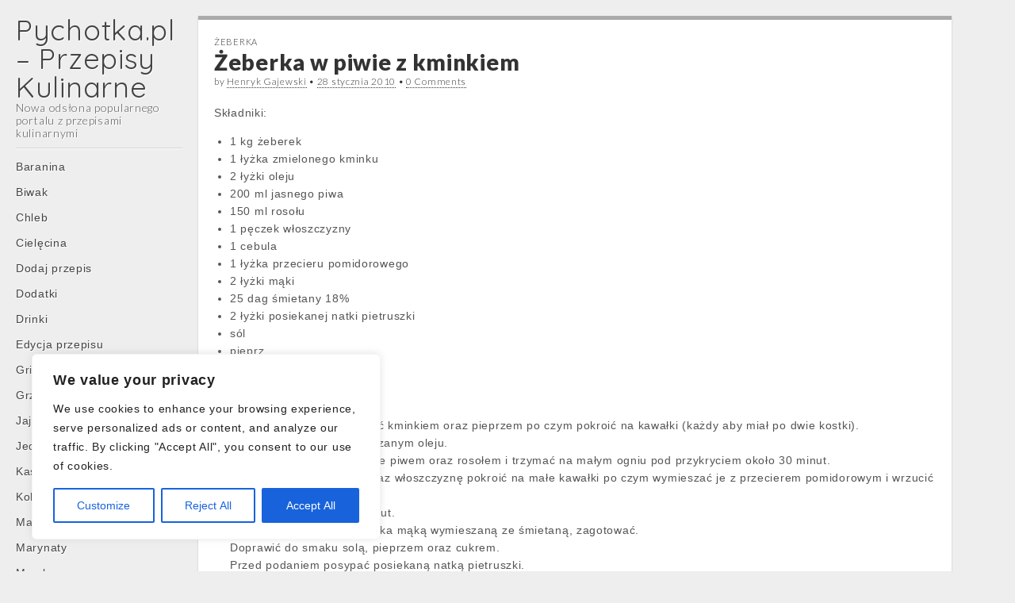

--- FILE ---
content_type: text/html; charset=UTF-8
request_url: https://pychotka.pl/zeberka-w-piwie-z-kminkiem
body_size: 17329
content:
<!DOCTYPE html>
<html lang="pl-PL">
<head>
	<meta charset="UTF-8" />
	<meta name="viewport" content="width=device-width, initial-scale=1.0">
	<link rel="profile" href="https://gmpg.org/xfn/11" />
	<link rel="pingback" href="https://pychotka.pl/xmlrpc.php" />
	<meta name='robots' content='index, follow, max-image-preview:large, max-snippet:-1, max-video-preview:-1' />

	<!-- This site is optimized with the Yoast SEO plugin v21.4 - https://yoast.com/wordpress/plugins/seo/ -->
	<title>Żeberka w piwie z kminkiem * Pychotka.pl - Przepisy Kulinarne</title>
	<meta name="description" content="Wykonanie tej potrawy wieprzowej jest banalnie proste. Żeberka w piwie z kminkiem. Potrzebujesz: żeberek, piwa, kminku." />
	<link rel="canonical" href="https://pychotka.pl/zeberka-w-piwie-z-kminkiem" />
	<meta property="og:locale" content="pl_PL" />
	<meta property="og:type" content="article" />
	<meta property="og:title" content="Żeberka w piwie z kminkiem * Pychotka.pl - Przepisy Kulinarne" />
	<meta property="og:description" content="Wykonanie tej potrawy wieprzowej jest banalnie proste. Żeberka w piwie z kminkiem. Potrzebujesz: żeberek, piwa, kminku." />
	<meta property="og:url" content="https://pychotka.pl/zeberka-w-piwie-z-kminkiem" />
	<meta property="og:site_name" content="Pychotka.pl - Przepisy Kulinarne" />
	<meta property="article:publisher" content="https://www.facebook.com/przepisykulinarne.pychotka/" />
	<meta property="article:published_time" content="2010-01-28T07:39:04+00:00" />
	<meta name="author" content="Monia" />
	<meta name="twitter:label1" content="Napisane przez" />
	<meta name="twitter:data1" content="Monia" />
	<meta name="twitter:label2" content="Szacowany czas czytania" />
	<meta name="twitter:data2" content="1 minuta" />
	<script type="application/ld+json" class="yoast-schema-graph">{"@context":"https://schema.org","@graph":[{"@type":"WebPage","@id":"https://pychotka.pl/zeberka-w-piwie-z-kminkiem","url":"https://pychotka.pl/zeberka-w-piwie-z-kminkiem","name":"Żeberka w piwie z kminkiem * Pychotka.pl - Przepisy Kulinarne","isPartOf":{"@id":"https://pychotka.pl/#website"},"datePublished":"2010-01-28T07:39:04+00:00","dateModified":"2010-01-28T07:39:04+00:00","author":{"@id":"https://pychotka.pl/#/schema/person/c79c02f4b6b69a4f7486d21e01685d01"},"description":"Wykonanie tej potrawy wieprzowej jest banalnie proste. Żeberka w piwie z kminkiem. Potrzebujesz: żeberek, piwa, kminku.","breadcrumb":{"@id":"https://pychotka.pl/zeberka-w-piwie-z-kminkiem#breadcrumb"},"inLanguage":"pl-PL","potentialAction":[{"@type":"ReadAction","target":["https://pychotka.pl/zeberka-w-piwie-z-kminkiem"]}]},{"@type":"BreadcrumbList","@id":"https://pychotka.pl/zeberka-w-piwie-z-kminkiem#breadcrumb","itemListElement":[{"@type":"ListItem","position":1,"name":"Strona główna","item":"https://pychotka.pl/"},{"@type":"ListItem","position":2,"name":"Przepis kulinarne","item":"https://pychotka.pl/przepisy"},{"@type":"ListItem","position":3,"name":"Mięsa","item":"https://pychotka.pl/przepisy/miesa"},{"@type":"ListItem","position":4,"name":"Wieprzowina","item":"https://pychotka.pl/przepisy/miesa/wieprzowina"},{"@type":"ListItem","position":5,"name":"Żeberka","item":"https://pychotka.pl/przepisy/miesa/wieprzowina/zeberka"},{"@type":"ListItem","position":6,"name":"Żeberka w piwie z kminkiem"}]},{"@type":"WebSite","@id":"https://pychotka.pl/#website","url":"https://pychotka.pl/","name":"Pychotka.pl - Przepisy Kulinarne","description":"Nowa odsłona popularnego portalu z przepisami kulinarnymi","potentialAction":[{"@type":"SearchAction","target":{"@type":"EntryPoint","urlTemplate":"https://pychotka.pl/?s={search_term_string}"},"query-input":"required name=search_term_string"}],"inLanguage":"pl-PL"},{"@type":"Person","@id":"https://pychotka.pl/#/schema/person/c79c02f4b6b69a4f7486d21e01685d01","name":"Monia","image":{"@type":"ImageObject","inLanguage":"pl-PL","@id":"https://pychotka.pl/#/schema/person/image/","url":"http://0.gravatar.com/avatar/c9268c62427f05c07705d45fca2129d1?s=96&d=mm&r=g","contentUrl":"http://0.gravatar.com/avatar/c9268c62427f05c07705d45fca2129d1?s=96&d=mm&r=g","caption":"Monia"},"url":"https://pychotka.pl/author/monia1"}]}</script>
	<!-- / Yoast SEO plugin. -->


<link rel='dns-prefetch' href='//fonts.googleapis.com' />
<link rel="alternate" type="application/rss+xml" title="Pychotka.pl - Przepisy Kulinarne &raquo; Kanał z wpisami" href="https://pychotka.pl/feed" />
<link rel="alternate" type="application/rss+xml" title="Pychotka.pl - Przepisy Kulinarne &raquo; Kanał z komentarzami" href="https://pychotka.pl/comments/feed" />
<link rel="alternate" type="application/rss+xml" title="Pychotka.pl - Przepisy Kulinarne &raquo; Żeberka w piwie z kminkiem Kanał z komentarzami" href="https://pychotka.pl/zeberka-w-piwie-z-kminkiem/feed" />
<script type="text/javascript">
window._wpemojiSettings = {"baseUrl":"https:\/\/s.w.org\/images\/core\/emoji\/14.0.0\/72x72\/","ext":".png","svgUrl":"https:\/\/s.w.org\/images\/core\/emoji\/14.0.0\/svg\/","svgExt":".svg","source":{"concatemoji":"http:\/\/pychotka.pl\/wp-includes\/js\/wp-emoji-release.min.js?ver=6.3.7"}};
/*! This file is auto-generated */
!function(i,n){var o,s,e;function c(e){try{var t={supportTests:e,timestamp:(new Date).valueOf()};sessionStorage.setItem(o,JSON.stringify(t))}catch(e){}}function p(e,t,n){e.clearRect(0,0,e.canvas.width,e.canvas.height),e.fillText(t,0,0);var t=new Uint32Array(e.getImageData(0,0,e.canvas.width,e.canvas.height).data),r=(e.clearRect(0,0,e.canvas.width,e.canvas.height),e.fillText(n,0,0),new Uint32Array(e.getImageData(0,0,e.canvas.width,e.canvas.height).data));return t.every(function(e,t){return e===r[t]})}function u(e,t,n){switch(t){case"flag":return n(e,"\ud83c\udff3\ufe0f\u200d\u26a7\ufe0f","\ud83c\udff3\ufe0f\u200b\u26a7\ufe0f")?!1:!n(e,"\ud83c\uddfa\ud83c\uddf3","\ud83c\uddfa\u200b\ud83c\uddf3")&&!n(e,"\ud83c\udff4\udb40\udc67\udb40\udc62\udb40\udc65\udb40\udc6e\udb40\udc67\udb40\udc7f","\ud83c\udff4\u200b\udb40\udc67\u200b\udb40\udc62\u200b\udb40\udc65\u200b\udb40\udc6e\u200b\udb40\udc67\u200b\udb40\udc7f");case"emoji":return!n(e,"\ud83e\udef1\ud83c\udffb\u200d\ud83e\udef2\ud83c\udfff","\ud83e\udef1\ud83c\udffb\u200b\ud83e\udef2\ud83c\udfff")}return!1}function f(e,t,n){var r="undefined"!=typeof WorkerGlobalScope&&self instanceof WorkerGlobalScope?new OffscreenCanvas(300,150):i.createElement("canvas"),a=r.getContext("2d",{willReadFrequently:!0}),o=(a.textBaseline="top",a.font="600 32px Arial",{});return e.forEach(function(e){o[e]=t(a,e,n)}),o}function t(e){var t=i.createElement("script");t.src=e,t.defer=!0,i.head.appendChild(t)}"undefined"!=typeof Promise&&(o="wpEmojiSettingsSupports",s=["flag","emoji"],n.supports={everything:!0,everythingExceptFlag:!0},e=new Promise(function(e){i.addEventListener("DOMContentLoaded",e,{once:!0})}),new Promise(function(t){var n=function(){try{var e=JSON.parse(sessionStorage.getItem(o));if("object"==typeof e&&"number"==typeof e.timestamp&&(new Date).valueOf()<e.timestamp+604800&&"object"==typeof e.supportTests)return e.supportTests}catch(e){}return null}();if(!n){if("undefined"!=typeof Worker&&"undefined"!=typeof OffscreenCanvas&&"undefined"!=typeof URL&&URL.createObjectURL&&"undefined"!=typeof Blob)try{var e="postMessage("+f.toString()+"("+[JSON.stringify(s),u.toString(),p.toString()].join(",")+"));",r=new Blob([e],{type:"text/javascript"}),a=new Worker(URL.createObjectURL(r),{name:"wpTestEmojiSupports"});return void(a.onmessage=function(e){c(n=e.data),a.terminate(),t(n)})}catch(e){}c(n=f(s,u,p))}t(n)}).then(function(e){for(var t in e)n.supports[t]=e[t],n.supports.everything=n.supports.everything&&n.supports[t],"flag"!==t&&(n.supports.everythingExceptFlag=n.supports.everythingExceptFlag&&n.supports[t]);n.supports.everythingExceptFlag=n.supports.everythingExceptFlag&&!n.supports.flag,n.DOMReady=!1,n.readyCallback=function(){n.DOMReady=!0}}).then(function(){return e}).then(function(){var e;n.supports.everything||(n.readyCallback(),(e=n.source||{}).concatemoji?t(e.concatemoji):e.wpemoji&&e.twemoji&&(t(e.twemoji),t(e.wpemoji)))}))}((window,document),window._wpemojiSettings);
</script>
<style type="text/css">
img.wp-smiley,
img.emoji {
	display: inline !important;
	border: none !important;
	box-shadow: none !important;
	height: 1em !important;
	width: 1em !important;
	margin: 0 0.07em !important;
	vertical-align: -0.1em !important;
	background: none !important;
	padding: 0 !important;
}
</style>
	<link rel='stylesheet' id='wp-block-library-css' href="https://pychotka.pl/wp-includes/css/dist/block-library/style.min.css?ver=6.3.7" type='text/css' media='all' />
<style id='classic-theme-styles-inline-css' type='text/css'>
/*! This file is auto-generated */
.wp-block-button__link{color:#fff;background-color:#32373c;border-radius:9999px;box-shadow:none;text-decoration:none;padding:calc(.667em + 2px) calc(1.333em + 2px);font-size:1.125em}.wp-block-file__button{background:#32373c;color:#fff;text-decoration:none}
</style>
<style id='global-styles-inline-css' type='text/css'>
body{--wp--preset--color--black: #000000;--wp--preset--color--cyan-bluish-gray: #abb8c3;--wp--preset--color--white: #ffffff;--wp--preset--color--pale-pink: #f78da7;--wp--preset--color--vivid-red: #cf2e2e;--wp--preset--color--luminous-vivid-orange: #ff6900;--wp--preset--color--luminous-vivid-amber: #fcb900;--wp--preset--color--light-green-cyan: #7bdcb5;--wp--preset--color--vivid-green-cyan: #00d084;--wp--preset--color--pale-cyan-blue: #8ed1fc;--wp--preset--color--vivid-cyan-blue: #0693e3;--wp--preset--color--vivid-purple: #9b51e0;--wp--preset--gradient--vivid-cyan-blue-to-vivid-purple: linear-gradient(135deg,rgba(6,147,227,1) 0%,rgb(155,81,224) 100%);--wp--preset--gradient--light-green-cyan-to-vivid-green-cyan: linear-gradient(135deg,rgb(122,220,180) 0%,rgb(0,208,130) 100%);--wp--preset--gradient--luminous-vivid-amber-to-luminous-vivid-orange: linear-gradient(135deg,rgba(252,185,0,1) 0%,rgba(255,105,0,1) 100%);--wp--preset--gradient--luminous-vivid-orange-to-vivid-red: linear-gradient(135deg,rgba(255,105,0,1) 0%,rgb(207,46,46) 100%);--wp--preset--gradient--very-light-gray-to-cyan-bluish-gray: linear-gradient(135deg,rgb(238,238,238) 0%,rgb(169,184,195) 100%);--wp--preset--gradient--cool-to-warm-spectrum: linear-gradient(135deg,rgb(74,234,220) 0%,rgb(151,120,209) 20%,rgb(207,42,186) 40%,rgb(238,44,130) 60%,rgb(251,105,98) 80%,rgb(254,248,76) 100%);--wp--preset--gradient--blush-light-purple: linear-gradient(135deg,rgb(255,206,236) 0%,rgb(152,150,240) 100%);--wp--preset--gradient--blush-bordeaux: linear-gradient(135deg,rgb(254,205,165) 0%,rgb(254,45,45) 50%,rgb(107,0,62) 100%);--wp--preset--gradient--luminous-dusk: linear-gradient(135deg,rgb(255,203,112) 0%,rgb(199,81,192) 50%,rgb(65,88,208) 100%);--wp--preset--gradient--pale-ocean: linear-gradient(135deg,rgb(255,245,203) 0%,rgb(182,227,212) 50%,rgb(51,167,181) 100%);--wp--preset--gradient--electric-grass: linear-gradient(135deg,rgb(202,248,128) 0%,rgb(113,206,126) 100%);--wp--preset--gradient--midnight: linear-gradient(135deg,rgb(2,3,129) 0%,rgb(40,116,252) 100%);--wp--preset--font-size--small: 13px;--wp--preset--font-size--medium: 20px;--wp--preset--font-size--large: 36px;--wp--preset--font-size--x-large: 42px;--wp--preset--spacing--20: 0.44rem;--wp--preset--spacing--30: 0.67rem;--wp--preset--spacing--40: 1rem;--wp--preset--spacing--50: 1.5rem;--wp--preset--spacing--60: 2.25rem;--wp--preset--spacing--70: 3.38rem;--wp--preset--spacing--80: 5.06rem;--wp--preset--shadow--natural: 6px 6px 9px rgba(0, 0, 0, 0.2);--wp--preset--shadow--deep: 12px 12px 50px rgba(0, 0, 0, 0.4);--wp--preset--shadow--sharp: 6px 6px 0px rgba(0, 0, 0, 0.2);--wp--preset--shadow--outlined: 6px 6px 0px -3px rgba(255, 255, 255, 1), 6px 6px rgba(0, 0, 0, 1);--wp--preset--shadow--crisp: 6px 6px 0px rgba(0, 0, 0, 1);}:where(.is-layout-flex){gap: 0.5em;}:where(.is-layout-grid){gap: 0.5em;}body .is-layout-flow > .alignleft{float: left;margin-inline-start: 0;margin-inline-end: 2em;}body .is-layout-flow > .alignright{float: right;margin-inline-start: 2em;margin-inline-end: 0;}body .is-layout-flow > .aligncenter{margin-left: auto !important;margin-right: auto !important;}body .is-layout-constrained > .alignleft{float: left;margin-inline-start: 0;margin-inline-end: 2em;}body .is-layout-constrained > .alignright{float: right;margin-inline-start: 2em;margin-inline-end: 0;}body .is-layout-constrained > .aligncenter{margin-left: auto !important;margin-right: auto !important;}body .is-layout-constrained > :where(:not(.alignleft):not(.alignright):not(.alignfull)){max-width: var(--wp--style--global--content-size);margin-left: auto !important;margin-right: auto !important;}body .is-layout-constrained > .alignwide{max-width: var(--wp--style--global--wide-size);}body .is-layout-flex{display: flex;}body .is-layout-flex{flex-wrap: wrap;align-items: center;}body .is-layout-flex > *{margin: 0;}body .is-layout-grid{display: grid;}body .is-layout-grid > *{margin: 0;}:where(.wp-block-columns.is-layout-flex){gap: 2em;}:where(.wp-block-columns.is-layout-grid){gap: 2em;}:where(.wp-block-post-template.is-layout-flex){gap: 1.25em;}:where(.wp-block-post-template.is-layout-grid){gap: 1.25em;}.has-black-color{color: var(--wp--preset--color--black) !important;}.has-cyan-bluish-gray-color{color: var(--wp--preset--color--cyan-bluish-gray) !important;}.has-white-color{color: var(--wp--preset--color--white) !important;}.has-pale-pink-color{color: var(--wp--preset--color--pale-pink) !important;}.has-vivid-red-color{color: var(--wp--preset--color--vivid-red) !important;}.has-luminous-vivid-orange-color{color: var(--wp--preset--color--luminous-vivid-orange) !important;}.has-luminous-vivid-amber-color{color: var(--wp--preset--color--luminous-vivid-amber) !important;}.has-light-green-cyan-color{color: var(--wp--preset--color--light-green-cyan) !important;}.has-vivid-green-cyan-color{color: var(--wp--preset--color--vivid-green-cyan) !important;}.has-pale-cyan-blue-color{color: var(--wp--preset--color--pale-cyan-blue) !important;}.has-vivid-cyan-blue-color{color: var(--wp--preset--color--vivid-cyan-blue) !important;}.has-vivid-purple-color{color: var(--wp--preset--color--vivid-purple) !important;}.has-black-background-color{background-color: var(--wp--preset--color--black) !important;}.has-cyan-bluish-gray-background-color{background-color: var(--wp--preset--color--cyan-bluish-gray) !important;}.has-white-background-color{background-color: var(--wp--preset--color--white) !important;}.has-pale-pink-background-color{background-color: var(--wp--preset--color--pale-pink) !important;}.has-vivid-red-background-color{background-color: var(--wp--preset--color--vivid-red) !important;}.has-luminous-vivid-orange-background-color{background-color: var(--wp--preset--color--luminous-vivid-orange) !important;}.has-luminous-vivid-amber-background-color{background-color: var(--wp--preset--color--luminous-vivid-amber) !important;}.has-light-green-cyan-background-color{background-color: var(--wp--preset--color--light-green-cyan) !important;}.has-vivid-green-cyan-background-color{background-color: var(--wp--preset--color--vivid-green-cyan) !important;}.has-pale-cyan-blue-background-color{background-color: var(--wp--preset--color--pale-cyan-blue) !important;}.has-vivid-cyan-blue-background-color{background-color: var(--wp--preset--color--vivid-cyan-blue) !important;}.has-vivid-purple-background-color{background-color: var(--wp--preset--color--vivid-purple) !important;}.has-black-border-color{border-color: var(--wp--preset--color--black) !important;}.has-cyan-bluish-gray-border-color{border-color: var(--wp--preset--color--cyan-bluish-gray) !important;}.has-white-border-color{border-color: var(--wp--preset--color--white) !important;}.has-pale-pink-border-color{border-color: var(--wp--preset--color--pale-pink) !important;}.has-vivid-red-border-color{border-color: var(--wp--preset--color--vivid-red) !important;}.has-luminous-vivid-orange-border-color{border-color: var(--wp--preset--color--luminous-vivid-orange) !important;}.has-luminous-vivid-amber-border-color{border-color: var(--wp--preset--color--luminous-vivid-amber) !important;}.has-light-green-cyan-border-color{border-color: var(--wp--preset--color--light-green-cyan) !important;}.has-vivid-green-cyan-border-color{border-color: var(--wp--preset--color--vivid-green-cyan) !important;}.has-pale-cyan-blue-border-color{border-color: var(--wp--preset--color--pale-cyan-blue) !important;}.has-vivid-cyan-blue-border-color{border-color: var(--wp--preset--color--vivid-cyan-blue) !important;}.has-vivid-purple-border-color{border-color: var(--wp--preset--color--vivid-purple) !important;}.has-vivid-cyan-blue-to-vivid-purple-gradient-background{background: var(--wp--preset--gradient--vivid-cyan-blue-to-vivid-purple) !important;}.has-light-green-cyan-to-vivid-green-cyan-gradient-background{background: var(--wp--preset--gradient--light-green-cyan-to-vivid-green-cyan) !important;}.has-luminous-vivid-amber-to-luminous-vivid-orange-gradient-background{background: var(--wp--preset--gradient--luminous-vivid-amber-to-luminous-vivid-orange) !important;}.has-luminous-vivid-orange-to-vivid-red-gradient-background{background: var(--wp--preset--gradient--luminous-vivid-orange-to-vivid-red) !important;}.has-very-light-gray-to-cyan-bluish-gray-gradient-background{background: var(--wp--preset--gradient--very-light-gray-to-cyan-bluish-gray) !important;}.has-cool-to-warm-spectrum-gradient-background{background: var(--wp--preset--gradient--cool-to-warm-spectrum) !important;}.has-blush-light-purple-gradient-background{background: var(--wp--preset--gradient--blush-light-purple) !important;}.has-blush-bordeaux-gradient-background{background: var(--wp--preset--gradient--blush-bordeaux) !important;}.has-luminous-dusk-gradient-background{background: var(--wp--preset--gradient--luminous-dusk) !important;}.has-pale-ocean-gradient-background{background: var(--wp--preset--gradient--pale-ocean) !important;}.has-electric-grass-gradient-background{background: var(--wp--preset--gradient--electric-grass) !important;}.has-midnight-gradient-background{background: var(--wp--preset--gradient--midnight) !important;}.has-small-font-size{font-size: var(--wp--preset--font-size--small) !important;}.has-medium-font-size{font-size: var(--wp--preset--font-size--medium) !important;}.has-large-font-size{font-size: var(--wp--preset--font-size--large) !important;}.has-x-large-font-size{font-size: var(--wp--preset--font-size--x-large) !important;}
.wp-block-navigation a:where(:not(.wp-element-button)){color: inherit;}
:where(.wp-block-post-template.is-layout-flex){gap: 1.25em;}:where(.wp-block-post-template.is-layout-grid){gap: 1.25em;}
:where(.wp-block-columns.is-layout-flex){gap: 2em;}:where(.wp-block-columns.is-layout-grid){gap: 2em;}
.wp-block-pullquote{font-size: 1.5em;line-height: 1.6;}
</style>
<link rel='stylesheet' id='bbp-default-css' href="https://pychotka.pl/wp-content/plugins/bbpress/templates/default/css/bbpress.min.css?ver=2.6.9" type='text/css' media='all' />
<link rel='stylesheet' id='theme_stylesheet-css' href="https://pychotka.pl/wp-content/themes/carton/style.css?ver=6.3.7" type='text/css' media='all' />
<link rel='stylesheet' id='google_fonts-css' href='//fonts.googleapis.com/css?family=Lato:300,400,900|Quicksand' type='text/css' media='all' />
<script type='text/javascript' id='cookie-law-info-js-extra'>
/* <![CDATA[ */
var _ckyConfig = {"_ipData":[],"_assetsURL":"http:\/\/pychotka.pl\/wp-content\/plugins\/cookie-law-info\/lite\/frontend\/images\/","_publicURL":"http:\/\/pychotka.pl","_expiry":"365","_categories":[{"name":"Necessary","slug":"necessary","isNecessary":true,"ccpaDoNotSell":true,"cookies":[],"active":true,"defaultConsent":{"gdpr":true,"ccpa":true}},{"name":"Functional","slug":"functional","isNecessary":false,"ccpaDoNotSell":true,"cookies":[],"active":true,"defaultConsent":{"gdpr":false,"ccpa":false}},{"name":"Analytics","slug":"analytics","isNecessary":false,"ccpaDoNotSell":true,"cookies":[],"active":true,"defaultConsent":{"gdpr":false,"ccpa":false}},{"name":"Performance","slug":"performance","isNecessary":false,"ccpaDoNotSell":true,"cookies":[],"active":true,"defaultConsent":{"gdpr":false,"ccpa":false}},{"name":"Advertisement","slug":"advertisement","isNecessary":false,"ccpaDoNotSell":true,"cookies":[],"active":true,"defaultConsent":{"gdpr":false,"ccpa":false}}],"_activeLaw":"gdpr","_rootDomain":"","_block":"1","_showBanner":"1","_bannerConfig":{"settings":{"type":"box","position":"bottom-left","applicableLaw":"gdpr"},"behaviours":{"reloadBannerOnAccept":false,"loadAnalyticsByDefault":false,"animations":{"onLoad":"animate","onHide":"sticky"}},"config":{"revisitConsent":{"status":true,"tag":"revisit-consent","position":"bottom-left","meta":{"url":"#"},"styles":{"background-color":"#0056A7"},"elements":{"title":{"type":"text","tag":"revisit-consent-title","status":true,"styles":{"color":"#0056a7"}}}},"preferenceCenter":{"toggle":{"status":true,"tag":"detail-category-toggle","type":"toggle","states":{"active":{"styles":{"background-color":"#1863DC"}},"inactive":{"styles":{"background-color":"#D0D5D2"}}}}},"categoryPreview":{"status":false,"toggle":{"status":true,"tag":"detail-category-preview-toggle","type":"toggle","states":{"active":{"styles":{"background-color":"#1863DC"}},"inactive":{"styles":{"background-color":"#D0D5D2"}}}}},"videoPlaceholder":{"status":true,"styles":{"background-color":"#000000","border-color":"#000000","color":"#ffffff"}},"readMore":{"status":false,"tag":"readmore-button","type":"link","meta":{"noFollow":true,"newTab":true},"styles":{"color":"#1863DC","background-color":"transparent","border-color":"transparent"}},"auditTable":{"status":true},"optOption":{"status":true,"toggle":{"status":true,"tag":"optout-option-toggle","type":"toggle","states":{"active":{"styles":{"background-color":"#1863dc"}},"inactive":{"styles":{"background-color":"#FFFFFF"}}}}}}},"_version":"3.1.6","_logConsent":"1","_tags":[{"tag":"accept-button","styles":{"color":"#FFFFFF","background-color":"#1863DC","border-color":"#1863DC"}},{"tag":"reject-button","styles":{"color":"#1863DC","background-color":"transparent","border-color":"#1863DC"}},{"tag":"settings-button","styles":{"color":"#1863DC","background-color":"transparent","border-color":"#1863DC"}},{"tag":"readmore-button","styles":{"color":"#1863DC","background-color":"transparent","border-color":"transparent"}},{"tag":"donotsell-button","styles":{"color":"#1863DC","background-color":"transparent","border-color":"transparent"}},{"tag":"accept-button","styles":{"color":"#FFFFFF","background-color":"#1863DC","border-color":"#1863DC"}},{"tag":"revisit-consent","styles":{"background-color":"#0056A7"}}],"_shortCodes":[{"key":"cky_readmore","content":"<a href=\"#\" class=\"cky-policy\" aria-label=\"Cookie Policy\" target=\"_blank\" rel=\"noopener\" data-cky-tag=\"readmore-button\">Cookie Policy<\/a>","tag":"readmore-button","status":false,"attributes":{"rel":"nofollow","target":"_blank"}},{"key":"cky_show_desc","content":"<button class=\"cky-show-desc-btn\" data-cky-tag=\"show-desc-button\" aria-label=\"Show more\">Show more<\/button>","tag":"show-desc-button","status":true,"attributes":[]},{"key":"cky_hide_desc","content":"<button class=\"cky-show-desc-btn\" data-cky-tag=\"hide-desc-button\" aria-label=\"Show less\">Show less<\/button>","tag":"hide-desc-button","status":true,"attributes":[]},{"key":"cky_category_toggle_label","content":"[cky_{{status}}_category_label] [cky_preference_{{category_slug}}_title]","tag":"","status":true,"attributes":[]},{"key":"cky_enable_category_label","content":"Enable","tag":"","status":true,"attributes":[]},{"key":"cky_disable_category_label","content":"Disable","tag":"","status":true,"attributes":[]},{"key":"cky_video_placeholder","content":"<div class=\"video-placeholder-normal\" data-cky-tag=\"video-placeholder\" id=\"[UNIQUEID]\"><p class=\"video-placeholder-text-normal\" data-cky-tag=\"placeholder-title\">Please accept cookies to access this content<\/p><\/div>","tag":"","status":true,"attributes":[]},{"key":"cky_enable_optout_label","content":"Enable","tag":"","status":true,"attributes":[]},{"key":"cky_disable_optout_label","content":"Disable","tag":"","status":true,"attributes":[]},{"key":"cky_optout_toggle_label","content":"[cky_{{status}}_optout_label] [cky_optout_option_title]","tag":"","status":true,"attributes":[]},{"key":"cky_optout_option_title","content":"Do Not Sell or Share My Personal Information","tag":"","status":true,"attributes":[]},{"key":"cky_optout_close_label","content":"Close","tag":"","status":true,"attributes":[]}],"_rtl":"","_providersToBlock":[]};
var _ckyStyles = {"css":".cky-overlay{background: #000000; opacity: 0.4; position: fixed; top: 0; left: 0; width: 100%; height: 100%; z-index: 99999999;}.cky-hide{display: none;}.cky-btn-revisit-wrapper{display: flex; align-items: center; justify-content: center; background: #0056a7; width: 45px; height: 45px; border-radius: 50%; position: fixed; z-index: 999999; cursor: pointer;}.cky-revisit-bottom-left{bottom: 15px; left: 15px;}.cky-revisit-bottom-right{bottom: 15px; right: 15px;}.cky-btn-revisit-wrapper .cky-btn-revisit{display: flex; align-items: center; justify-content: center; background: none; border: none; cursor: pointer; position: relative; margin: 0; padding: 0;}.cky-btn-revisit-wrapper .cky-btn-revisit img{max-width: fit-content; margin: 0; height: 30px; width: 30px;}.cky-revisit-bottom-left:hover::before{content: attr(data-tooltip); position: absolute; background: #4e4b66; color: #ffffff; left: calc(100% + 7px); font-size: 12px; line-height: 16px; width: max-content; padding: 4px 8px; border-radius: 4px;}.cky-revisit-bottom-left:hover::after{position: absolute; content: \"\"; border: 5px solid transparent; left: calc(100% + 2px); border-left-width: 0; border-right-color: #4e4b66;}.cky-revisit-bottom-right:hover::before{content: attr(data-tooltip); position: absolute; background: #4e4b66; color: #ffffff; right: calc(100% + 7px); font-size: 12px; line-height: 16px; width: max-content; padding: 4px 8px; border-radius: 4px;}.cky-revisit-bottom-right:hover::after{position: absolute; content: \"\"; border: 5px solid transparent; right: calc(100% + 2px); border-right-width: 0; border-left-color: #4e4b66;}.cky-revisit-hide{display: none;}.cky-consent-container{position: fixed; width: 440px; box-sizing: border-box; z-index: 9999999; border-radius: 6px;}.cky-consent-container .cky-consent-bar{background: #ffffff; border: 1px solid; padding: 20px 26px; box-shadow: 0 -1px 10px 0 #acabab4d; border-radius: 6px;}.cky-box-bottom-left{bottom: 40px; left: 40px;}.cky-box-bottom-right{bottom: 40px; right: 40px;}.cky-box-top-left{top: 40px; left: 40px;}.cky-box-top-right{top: 40px; right: 40px;}.cky-custom-brand-logo-wrapper .cky-custom-brand-logo{width: 100px; height: auto; margin: 0 0 12px 0;}.cky-notice .cky-title{color: #212121; font-weight: 700; font-size: 18px; line-height: 24px; margin: 0 0 12px 0;}.cky-notice-des *,.cky-preference-content-wrapper *,.cky-accordion-header-des *,.cky-gpc-wrapper .cky-gpc-desc *{font-size: 14px;}.cky-notice-des{color: #212121; font-size: 14px; line-height: 24px; font-weight: 400;}.cky-notice-des img{height: 25px; width: 25px;}.cky-consent-bar .cky-notice-des p,.cky-gpc-wrapper .cky-gpc-desc p,.cky-preference-body-wrapper .cky-preference-content-wrapper p,.cky-accordion-header-wrapper .cky-accordion-header-des p,.cky-cookie-des-table li div:last-child p{color: inherit; margin-top: 0; overflow-wrap: break-word;}.cky-notice-des P:last-child,.cky-preference-content-wrapper p:last-child,.cky-cookie-des-table li div:last-child p:last-child,.cky-gpc-wrapper .cky-gpc-desc p:last-child{margin-bottom: 0;}.cky-notice-des a.cky-policy,.cky-notice-des button.cky-policy{font-size: 14px; color: #1863dc; white-space: nowrap; cursor: pointer; background: transparent; border: 1px solid; text-decoration: underline;}.cky-notice-des button.cky-policy{padding: 0;}.cky-notice-des a.cky-policy:focus-visible,.cky-notice-des button.cky-policy:focus-visible,.cky-preference-content-wrapper .cky-show-desc-btn:focus-visible,.cky-accordion-header .cky-accordion-btn:focus-visible,.cky-preference-header .cky-btn-close:focus-visible,.cky-switch input[type=\"checkbox\"]:focus-visible,.cky-footer-wrapper a:focus-visible,.cky-btn:focus-visible{outline: 2px solid #1863dc; outline-offset: 2px;}.cky-btn:focus:not(:focus-visible),.cky-accordion-header .cky-accordion-btn:focus:not(:focus-visible),.cky-preference-content-wrapper .cky-show-desc-btn:focus:not(:focus-visible),.cky-btn-revisit-wrapper .cky-btn-revisit:focus:not(:focus-visible),.cky-preference-header .cky-btn-close:focus:not(:focus-visible),.cky-consent-bar .cky-banner-btn-close:focus:not(:focus-visible){outline: 0;}button.cky-show-desc-btn:not(:hover):not(:active){color: #1863dc; background: transparent;}button.cky-accordion-btn:not(:hover):not(:active),button.cky-banner-btn-close:not(:hover):not(:active),button.cky-btn-revisit:not(:hover):not(:active),button.cky-btn-close:not(:hover):not(:active){background: transparent;}.cky-consent-bar button:hover,.cky-modal.cky-modal-open button:hover,.cky-consent-bar button:focus,.cky-modal.cky-modal-open button:focus{text-decoration: none;}.cky-notice-btn-wrapper{display: flex; justify-content: flex-start; align-items: center; flex-wrap: wrap; margin-top: 16px;}.cky-notice-btn-wrapper .cky-btn{text-shadow: none; box-shadow: none;}.cky-btn{flex: auto; max-width: 100%; font-size: 14px; font-family: inherit; line-height: 24px; padding: 8px; font-weight: 500; margin: 0 8px 0 0; border-radius: 2px; cursor: pointer; text-align: center; text-transform: none; min-height: 0;}.cky-btn:hover{opacity: 0.8;}.cky-btn-customize{color: #1863dc; background: transparent; border: 2px solid #1863dc;}.cky-btn-reject{color: #1863dc; background: transparent; border: 2px solid #1863dc;}.cky-btn-accept{background: #1863dc; color: #ffffff; border: 2px solid #1863dc;}.cky-btn:last-child{margin-right: 0;}@media (max-width: 576px){.cky-box-bottom-left{bottom: 0; left: 0;}.cky-box-bottom-right{bottom: 0; right: 0;}.cky-box-top-left{top: 0; left: 0;}.cky-box-top-right{top: 0; right: 0;}}@media (max-width: 440px){.cky-box-bottom-left, .cky-box-bottom-right, .cky-box-top-left, .cky-box-top-right{width: 100%; max-width: 100%;}.cky-consent-container .cky-consent-bar{padding: 20px 0;}.cky-custom-brand-logo-wrapper, .cky-notice .cky-title, .cky-notice-des, .cky-notice-btn-wrapper{padding: 0 24px;}.cky-notice-des{max-height: 40vh; overflow-y: scroll;}.cky-notice-btn-wrapper{flex-direction: column; margin-top: 0;}.cky-btn{width: 100%; margin: 10px 0 0 0;}.cky-notice-btn-wrapper .cky-btn-customize{order: 2;}.cky-notice-btn-wrapper .cky-btn-reject{order: 3;}.cky-notice-btn-wrapper .cky-btn-accept{order: 1; margin-top: 16px;}}@media (max-width: 352px){.cky-notice .cky-title{font-size: 16px;}.cky-notice-des *{font-size: 12px;}.cky-notice-des, .cky-btn{font-size: 12px;}}.cky-modal.cky-modal-open{display: flex; visibility: visible; -webkit-transform: translate(-50%, -50%); -moz-transform: translate(-50%, -50%); -ms-transform: translate(-50%, -50%); -o-transform: translate(-50%, -50%); transform: translate(-50%, -50%); top: 50%; left: 50%; transition: all 1s ease;}.cky-modal{box-shadow: 0 32px 68px rgba(0, 0, 0, 0.3); margin: 0 auto; position: fixed; max-width: 100%; background: #ffffff; top: 50%; box-sizing: border-box; border-radius: 6px; z-index: 999999999; color: #212121; -webkit-transform: translate(-50%, 100%); -moz-transform: translate(-50%, 100%); -ms-transform: translate(-50%, 100%); -o-transform: translate(-50%, 100%); transform: translate(-50%, 100%); visibility: hidden; transition: all 0s ease;}.cky-preference-center{max-height: 79vh; overflow: hidden; width: 845px; overflow: hidden; flex: 1 1 0; display: flex; flex-direction: column; border-radius: 6px;}.cky-preference-header{display: flex; align-items: center; justify-content: space-between; padding: 22px 24px; border-bottom: 1px solid;}.cky-preference-header .cky-preference-title{font-size: 18px; font-weight: 700; line-height: 24px;}.cky-preference-header .cky-btn-close{margin: 0; cursor: pointer; vertical-align: middle; padding: 0; background: none; border: none; width: auto; height: auto; min-height: 0; line-height: 0; text-shadow: none; box-shadow: none;}.cky-preference-header .cky-btn-close img{margin: 0; height: 10px; width: 10px;}.cky-preference-body-wrapper{padding: 0 24px; flex: 1; overflow: auto; box-sizing: border-box;}.cky-preference-content-wrapper,.cky-gpc-wrapper .cky-gpc-desc{font-size: 14px; line-height: 24px; font-weight: 400; padding: 12px 0;}.cky-preference-content-wrapper{border-bottom: 1px solid;}.cky-preference-content-wrapper img{height: 25px; width: 25px;}.cky-preference-content-wrapper .cky-show-desc-btn{font-size: 14px; font-family: inherit; color: #1863dc; text-decoration: none; line-height: 24px; padding: 0; margin: 0; white-space: nowrap; cursor: pointer; background: transparent; border-color: transparent; text-transform: none; min-height: 0; text-shadow: none; box-shadow: none;}.cky-accordion-wrapper{margin-bottom: 10px;}.cky-accordion{border-bottom: 1px solid;}.cky-accordion:last-child{border-bottom: none;}.cky-accordion .cky-accordion-item{display: flex; margin-top: 10px;}.cky-accordion .cky-accordion-body{display: none;}.cky-accordion.cky-accordion-active .cky-accordion-body{display: block; padding: 0 22px; margin-bottom: 16px;}.cky-accordion-header-wrapper{cursor: pointer; width: 100%;}.cky-accordion-item .cky-accordion-header{display: flex; justify-content: space-between; align-items: center;}.cky-accordion-header .cky-accordion-btn{font-size: 16px; font-family: inherit; color: #212121; line-height: 24px; background: none; border: none; font-weight: 700; padding: 0; margin: 0; cursor: pointer; text-transform: none; min-height: 0; text-shadow: none; box-shadow: none;}.cky-accordion-header .cky-always-active{color: #008000; font-weight: 600; line-height: 24px; font-size: 14px;}.cky-accordion-header-des{font-size: 14px; line-height: 24px; margin: 10px 0 16px 0;}.cky-accordion-chevron{margin-right: 22px; position: relative; cursor: pointer;}.cky-accordion-chevron-hide{display: none;}.cky-accordion .cky-accordion-chevron i::before{content: \"\"; position: absolute; border-right: 1.4px solid; border-bottom: 1.4px solid; border-color: inherit; height: 6px; width: 6px; -webkit-transform: rotate(-45deg); -moz-transform: rotate(-45deg); -ms-transform: rotate(-45deg); -o-transform: rotate(-45deg); transform: rotate(-45deg); transition: all 0.2s ease-in-out; top: 8px;}.cky-accordion.cky-accordion-active .cky-accordion-chevron i::before{-webkit-transform: rotate(45deg); -moz-transform: rotate(45deg); -ms-transform: rotate(45deg); -o-transform: rotate(45deg); transform: rotate(45deg);}.cky-audit-table{background: #f4f4f4; border-radius: 6px;}.cky-audit-table .cky-empty-cookies-text{color: inherit; font-size: 12px; line-height: 24px; margin: 0; padding: 10px;}.cky-audit-table .cky-cookie-des-table{font-size: 12px; line-height: 24px; font-weight: normal; padding: 15px 10px; border-bottom: 1px solid; border-bottom-color: inherit; margin: 0;}.cky-audit-table .cky-cookie-des-table:last-child{border-bottom: none;}.cky-audit-table .cky-cookie-des-table li{list-style-type: none; display: flex; padding: 3px 0;}.cky-audit-table .cky-cookie-des-table li:first-child{padding-top: 0;}.cky-cookie-des-table li div:first-child{width: 100px; font-weight: 600; word-break: break-word; word-wrap: break-word;}.cky-cookie-des-table li div:last-child{flex: 1; word-break: break-word; word-wrap: break-word; margin-left: 8px;}.cky-footer-shadow{display: block; width: 100%; height: 40px; background: linear-gradient(180deg, rgba(255, 255, 255, 0) 0%, #ffffff 100%); position: absolute; bottom: calc(100% - 1px);}.cky-footer-wrapper{position: relative;}.cky-prefrence-btn-wrapper{display: flex; flex-wrap: wrap; align-items: center; justify-content: center; padding: 22px 24px; border-top: 1px solid;}.cky-prefrence-btn-wrapper .cky-btn{flex: auto; max-width: 100%; text-shadow: none; box-shadow: none;}.cky-btn-preferences{color: #1863dc; background: transparent; border: 2px solid #1863dc;}.cky-preference-header,.cky-preference-body-wrapper,.cky-preference-content-wrapper,.cky-accordion-wrapper,.cky-accordion,.cky-accordion-wrapper,.cky-footer-wrapper,.cky-prefrence-btn-wrapper{border-color: inherit;}@media (max-width: 845px){.cky-modal{max-width: calc(100% - 16px);}}@media (max-width: 576px){.cky-modal{max-width: 100%;}.cky-preference-center{max-height: 100vh;}.cky-prefrence-btn-wrapper{flex-direction: column;}.cky-accordion.cky-accordion-active .cky-accordion-body{padding-right: 0;}.cky-prefrence-btn-wrapper .cky-btn{width: 100%; margin: 10px 0 0 0;}.cky-prefrence-btn-wrapper .cky-btn-reject{order: 3;}.cky-prefrence-btn-wrapper .cky-btn-accept{order: 1; margin-top: 0;}.cky-prefrence-btn-wrapper .cky-btn-preferences{order: 2;}}@media (max-width: 425px){.cky-accordion-chevron{margin-right: 15px;}.cky-notice-btn-wrapper{margin-top: 0;}.cky-accordion.cky-accordion-active .cky-accordion-body{padding: 0 15px;}}@media (max-width: 352px){.cky-preference-header .cky-preference-title{font-size: 16px;}.cky-preference-header{padding: 16px 24px;}.cky-preference-content-wrapper *, .cky-accordion-header-des *{font-size: 12px;}.cky-preference-content-wrapper, .cky-preference-content-wrapper .cky-show-more, .cky-accordion-header .cky-always-active, .cky-accordion-header-des, .cky-preference-content-wrapper .cky-show-desc-btn, .cky-notice-des a.cky-policy{font-size: 12px;}.cky-accordion-header .cky-accordion-btn{font-size: 14px;}}.cky-switch{display: flex;}.cky-switch input[type=\"checkbox\"]{position: relative; width: 44px; height: 24px; margin: 0; background: #d0d5d2; -webkit-appearance: none; border-radius: 50px; cursor: pointer; outline: 0; border: none; top: 0;}.cky-switch input[type=\"checkbox\"]:checked{background: #1863dc;}.cky-switch input[type=\"checkbox\"]:before{position: absolute; content: \"\"; height: 20px; width: 20px; left: 2px; bottom: 2px; border-radius: 50%; background-color: white; -webkit-transition: 0.4s; transition: 0.4s; margin: 0;}.cky-switch input[type=\"checkbox\"]:after{display: none;}.cky-switch input[type=\"checkbox\"]:checked:before{-webkit-transform: translateX(20px); -ms-transform: translateX(20px); transform: translateX(20px);}@media (max-width: 425px){.cky-switch input[type=\"checkbox\"]{width: 38px; height: 21px;}.cky-switch input[type=\"checkbox\"]:before{height: 17px; width: 17px;}.cky-switch input[type=\"checkbox\"]:checked:before{-webkit-transform: translateX(17px); -ms-transform: translateX(17px); transform: translateX(17px);}}.cky-consent-bar .cky-banner-btn-close{position: absolute; right: 9px; top: 5px; background: none; border: none; cursor: pointer; padding: 0; margin: 0; min-height: 0; line-height: 0; height: auto; width: auto; text-shadow: none; box-shadow: none;}.cky-consent-bar .cky-banner-btn-close img{height: 9px; width: 9px; margin: 0;}.cky-notice-group{font-size: 14px; line-height: 24px; font-weight: 400; color: #212121;}.cky-notice-btn-wrapper .cky-btn-do-not-sell{font-size: 14px; line-height: 24px; padding: 6px 0; margin: 0; font-weight: 500; background: none; border-radius: 2px; border: none; cursor: pointer; text-align: left; color: #1863dc; background: transparent; border-color: transparent; box-shadow: none; text-shadow: none;}.cky-consent-bar .cky-banner-btn-close:focus-visible,.cky-notice-btn-wrapper .cky-btn-do-not-sell:focus-visible,.cky-opt-out-btn-wrapper .cky-btn:focus-visible,.cky-opt-out-checkbox-wrapper input[type=\"checkbox\"].cky-opt-out-checkbox:focus-visible{outline: 2px solid #1863dc; outline-offset: 2px;}@media (max-width: 440px){.cky-consent-container{width: 100%;}}@media (max-width: 352px){.cky-notice-des a.cky-policy, .cky-notice-btn-wrapper .cky-btn-do-not-sell{font-size: 12px;}}.cky-opt-out-wrapper{padding: 12px 0;}.cky-opt-out-wrapper .cky-opt-out-checkbox-wrapper{display: flex; align-items: center;}.cky-opt-out-checkbox-wrapper .cky-opt-out-checkbox-label{font-size: 16px; font-weight: 700; line-height: 24px; margin: 0 0 0 12px; cursor: pointer;}.cky-opt-out-checkbox-wrapper input[type=\"checkbox\"].cky-opt-out-checkbox{background-color: #ffffff; border: 1px solid black; width: 20px; height: 18.5px; margin: 0; -webkit-appearance: none; position: relative; display: flex; align-items: center; justify-content: center; border-radius: 2px; cursor: pointer;}.cky-opt-out-checkbox-wrapper input[type=\"checkbox\"].cky-opt-out-checkbox:checked{background-color: #1863dc; border: none;}.cky-opt-out-checkbox-wrapper input[type=\"checkbox\"].cky-opt-out-checkbox:checked::after{left: 6px; bottom: 4px; width: 7px; height: 13px; border: solid #ffffff; border-width: 0 3px 3px 0; border-radius: 2px; -webkit-transform: rotate(45deg); -ms-transform: rotate(45deg); transform: rotate(45deg); content: \"\"; position: absolute; box-sizing: border-box;}.cky-opt-out-checkbox-wrapper.cky-disabled .cky-opt-out-checkbox-label,.cky-opt-out-checkbox-wrapper.cky-disabled input[type=\"checkbox\"].cky-opt-out-checkbox{cursor: no-drop;}.cky-gpc-wrapper{margin: 0 0 0 32px;}.cky-footer-wrapper .cky-opt-out-btn-wrapper{display: flex; flex-wrap: wrap; align-items: center; justify-content: center; padding: 22px 24px;}.cky-opt-out-btn-wrapper .cky-btn{flex: auto; max-width: 100%; text-shadow: none; box-shadow: none;}.cky-opt-out-btn-wrapper .cky-btn-cancel{border: 1px solid #dedfe0; background: transparent; color: #858585;}.cky-opt-out-btn-wrapper .cky-btn-confirm{background: #1863dc; color: #ffffff; border: 1px solid #1863dc;}@media (max-width: 352px){.cky-opt-out-checkbox-wrapper .cky-opt-out-checkbox-label{font-size: 14px;}.cky-gpc-wrapper .cky-gpc-desc, .cky-gpc-wrapper .cky-gpc-desc *{font-size: 12px;}.cky-opt-out-checkbox-wrapper input[type=\"checkbox\"].cky-opt-out-checkbox{width: 16px; height: 16px;}.cky-opt-out-checkbox-wrapper input[type=\"checkbox\"].cky-opt-out-checkbox:checked::after{left: 5px; bottom: 4px; width: 3px; height: 9px;}.cky-gpc-wrapper{margin: 0 0 0 28px;}}.video-placeholder-youtube{background-size: 100% 100%; background-position: center; background-repeat: no-repeat; background-color: #b2b0b059; position: relative; display: flex; align-items: center; justify-content: center; max-width: 100%;}.video-placeholder-text-youtube{text-align: center; align-items: center; padding: 10px 16px; background-color: #000000cc; color: #ffffff; border: 1px solid; border-radius: 2px; cursor: pointer;}.video-placeholder-normal{background-image: url(\"\/wp-content\/plugins\/cookie-law-info\/lite\/frontend\/images\/placeholder.svg\"); background-size: 80px; background-position: center; background-repeat: no-repeat; background-color: #b2b0b059; position: relative; display: flex; align-items: flex-end; justify-content: center; max-width: 100%;}.video-placeholder-text-normal{align-items: center; padding: 10px 16px; text-align: center; border: 1px solid; border-radius: 2px; cursor: pointer;}.cky-rtl{direction: rtl; text-align: right;}.cky-rtl .cky-banner-btn-close{left: 9px; right: auto;}.cky-rtl .cky-notice-btn-wrapper .cky-btn:last-child{margin-right: 8px;}.cky-rtl .cky-notice-btn-wrapper .cky-btn:first-child{margin-right: 0;}.cky-rtl .cky-notice-btn-wrapper{margin-left: 0; margin-right: 15px;}.cky-rtl .cky-prefrence-btn-wrapper .cky-btn{margin-right: 8px;}.cky-rtl .cky-prefrence-btn-wrapper .cky-btn:first-child{margin-right: 0;}.cky-rtl .cky-accordion .cky-accordion-chevron i::before{border: none; border-left: 1.4px solid; border-top: 1.4px solid; left: 12px;}.cky-rtl .cky-accordion.cky-accordion-active .cky-accordion-chevron i::before{-webkit-transform: rotate(-135deg); -moz-transform: rotate(-135deg); -ms-transform: rotate(-135deg); -o-transform: rotate(-135deg); transform: rotate(-135deg);}@media (max-width: 768px){.cky-rtl .cky-notice-btn-wrapper{margin-right: 0;}}@media (max-width: 576px){.cky-rtl .cky-notice-btn-wrapper .cky-btn:last-child{margin-right: 0;}.cky-rtl .cky-prefrence-btn-wrapper .cky-btn{margin-right: 0;}.cky-rtl .cky-accordion.cky-accordion-active .cky-accordion-body{padding: 0 22px 0 0;}}@media (max-width: 425px){.cky-rtl .cky-accordion.cky-accordion-active .cky-accordion-body{padding: 0 15px 0 0;}}.cky-rtl .cky-opt-out-btn-wrapper .cky-btn{margin-right: 12px;}.cky-rtl .cky-opt-out-btn-wrapper .cky-btn:first-child{margin-right: 0;}.cky-rtl .cky-opt-out-checkbox-wrapper .cky-opt-out-checkbox-label{margin: 0 12px 0 0;}"};
/* ]]> */
</script>
<script type='text/javascript' src="https://pychotka.pl/wp-content/plugins/cookie-law-info/lite/frontend/js/script.min.js?ver=3.1.6" id='cookie-law-info-js'></script>
<script type='text/javascript' src="https://pychotka.pl/wp-includes/js/jquery/jquery.min.js?ver=3.7.0" id='jquery-core-js'></script>
<script type='text/javascript' src="https://pychotka.pl/wp-includes/js/jquery/jquery-migrate.min.js?ver=3.4.1" id='jquery-migrate-js'></script>
<link rel="https://api.w.org/" href="https://pychotka.pl/wp-json/" /><link rel="alternate" type="application/json" href="https://pychotka.pl/wp-json/wp/v2/posts/11756" /><link rel="EditURI" type="application/rsd+xml" title="RSD" href="https://pychotka.pl/xmlrpc.php?rsd" />
<meta name="generator" content="WordPress 6.3.7" />
<link rel='shortlink' href='https://pychotka.pl/?p=11756' />
<link rel="alternate" type="application/json+oembed" href="https://pychotka.pl/wp-json/oembed/1.0/embed?url=https%3A%2F%2Fpychotka.pl%2Fzeberka-w-piwie-z-kminkiem" />
<link rel="alternate" type="text/xml+oembed" href="https://pychotka.pl/wp-json/oembed/1.0/embed?url=https%3A%2F%2Fpychotka.pl%2Fzeberka-w-piwie-z-kminkiem&#038;format=xml" />
<style id="cky-style-inline">[data-cky-tag]{visibility:hidden;}</style><meta name="generator" content="Elementor 3.16.6; features: e_dom_optimization, e_optimized_assets_loading, e_optimized_css_loading, additional_custom_breakpoints; settings: css_print_method-external, google_font-enabled, font_display-swap">
<link rel="canonical" href="https://pychotka.pl/zeberka-w-piwie-z-kminkiem" />
<style>
#primary { max-width: 1220px; padding-left: 250px }
#secondary { width: 250px }
article.masonry { max-width: 310px }
article.masonry:first-child { max-width: 630px }
</style>
	<meta data-pso-pv="1.2.1" data-pso-pt="singlePost" data-pso-th="5fb00d655ce43fb96055b17f33c07c09"></head>

<body class="post-template-default single single-post postid-11756 single-format-standard basic elementor-default elementor-kit-53396">

	<div id="page" class="grid wfull">

		<div id="mobile-menu" class="clearfix">
			<a class="left-menu" href="#"><i class="icon-reorder"></i></a>
			<a class="mobile-title" href="https://pychotka.pl" title="Pychotka.pl &#8211; Przepisy Kulinarne" rel="home">Pychotka.pl &#8211; Przepisy Kulinarne</a>
			<a class="mobile-search" href="#"><i class="icon-search"></i></a>
		</div>
		<div id="drop-down-search"><form role="search" method="get" class="search-form" action="https://pychotka.pl/">
				<label>
					<span class="screen-reader-text">Szukaj:</span>
					<input type="search" class="search-field" placeholder="Szukaj &hellip;" value="" name="s" />
				</label>
				<input type="submit" class="search-submit" value="Szukaj" />
			</form></div>

		<div id="main" class="row">

			<div id="secondary" role="complementary">

				<header id="header" role="banner">

					<div class="header-wrap">
												<div id="site-title"><a href="https://pychotka.pl" title="Pychotka.pl &#8211; Przepisy Kulinarne" rel="home">Pychotka.pl &#8211; Przepisy Kulinarne</a></div>
						<div id="site-description">Nowa odsłona popularnego portalu z przepisami kulinarnymi</div>
					</div>

					
					<nav id="site-navigation" role="navigation">
						<h3 class="screen-reader-text">Main menu</h3>
						<a class="screen-reader-text" href="#primary" title="Skip to content">Skip to content</a>
						<div class="menu"><ul>
<li class="page_item page-item-46879"><a href="https://pychotka.pl/baranina">Baranina</a></li>
<li class="page_item page-item-46899"><a href="https://pychotka.pl/biwak">Biwak</a></li>
<li class="page_item page-item-46824"><a href="https://pychotka.pl/chleb">Chleb</a></li>
<li class="page_item page-item-46881"><a href="https://pychotka.pl/cielecina">Cielęcina</a></li>
<li class="page_item page-item-50054"><a href="https://pychotka.pl/dodaj-przepis">Dodaj przepis</a></li>
<li class="page_item page-item-46833"><a href="https://pychotka.pl/dodatki">Dodatki</a></li>
<li class="page_item page-item-46895"><a href="https://pychotka.pl/drinki">Drinki</a></li>
<li class="page_item page-item-50056"><a href="https://pychotka.pl/edycja-przepisu">Edycja przepisu</a></li>
<li class="page_item page-item-46898"><a href="https://pychotka.pl/grill">Grill</a></li>
<li class="page_item page-item-46829"><a href="https://pychotka.pl/grzyby">Grzyby</a></li>
<li class="page_item page-item-46831"><a href="https://pychotka.pl/jajka">Jajka</a></li>
<li class="page_item page-item-46827"><a href="https://pychotka.pl/jednogarnkowe">Jednogarnkowe</a></li>
<li class="page_item page-item-46839"><a href="https://pychotka.pl/kasza-zbozowe">Kasza, Zbożowe</a></li>
<li class="page_item page-item-46894"><a href="https://pychotka.pl/koktajle-i-shake">Koktajle i Shake</a></li>
<li class="page_item page-item-46837"><a href="https://pychotka.pl/makarony">Makarony</a></li>
<li class="page_item page-item-46834"><a href="https://pychotka.pl/marynaty">Marynaty</a></li>
<li class="page_item page-item-50058"><a href="https://pychotka.pl/members">Members</a></li>
<li class="page_item page-item-46816 page_item_has_children"><a href="https://pychotka.pl/przepisy-na-miesa">Mięsa</a>
<ul class='children'>
	<li class="page_item page-item-46880"><a href="https://pychotka.pl/przepisy-na-miesa/drob">Drób</a></li>
	<li class="page_item page-item-46883"><a href="https://pychotka.pl/przepisy-na-miesa/dziczyzna">Dziczyzna</a></li>
	<li class="page_item page-item-46886"><a href="https://pychotka.pl/przepisy-na-miesa/inne-miesa">Inne Mięsa</a></li>
	<li class="page_item page-item-46878"><a href="https://pychotka.pl/przepisy-na-miesa/kurczak">Kurczak</a></li>
	<li class="page_item page-item-46820"><a href="https://pychotka.pl/przepisy-na-miesa/miesa">Mięsa</a></li>
	<li class="page_item page-item-46885"><a href="https://pychotka.pl/przepisy-na-miesa/polmiesne">Półmięsne</a></li>
	<li class="page_item page-item-46887"><a href="https://pychotka.pl/przepisy-na-miesa/wedliny">Wędliny</a></li>
	<li class="page_item page-item-46882"><a href="https://pychotka.pl/przepisy-na-miesa/wieprzowina">Wieprzowina</a></li>
	<li class="page_item page-item-46884"><a href="https://pychotka.pl/przepisy-na-miesa/wolowina">Wołowina</a></li>
</ul>
</li>
<li class="page_item page-item-46840"><a href="https://pychotka.pl/mleczne">Mleczne</a></li>
<li class="page_item page-item-46896"><a href="https://pychotka.pl/nalewki">Nalewki</a></li>
<li class="page_item page-item-46830"><a href="https://pychotka.pl/owoce">Owoce</a></li>
<li class="page_item page-item-46889"><a href="https://pychotka.pl/owoce-morza">Owoce morza</a></li>
<li class="page_item page-item-46856"><a href="https://pychotka.pl/pierogi">Pierogi</a></li>
<li class="page_item page-item-47250"><a href="https://pychotka.pl/przepisy-piersi-kurczaka">Piersi kurczaka</a></li>
<li class="page_item page-item-46841"><a href="https://pychotka.pl/pizza">Pizza</a></li>
<li class="page_item page-item-46901"><a href="https://pychotka.pl/porady">Porady</a></li>
<li class="page_item page-item-46897"><a href="https://pychotka.pl/przekaski">Przekąski</a></li>
<li class="page_item page-item-52552"><a href="https://pychotka.pl/przepisy_losos">Przepisy na łososia</a></li>
<li class="page_item page-item-46900"><a href="https://pychotka.pl/przetwory">Przetwory</a></li>
<li class="page_item page-item-46888"><a href="https://pychotka.pl/ryby">Ryby</a></li>
<li class="page_item page-item-46838"><a href="https://pychotka.pl/ryz">Ryż</a></li>
<li class="page_item page-item-46835"><a href="https://pychotka.pl/salatki">Sałatki</a></li>
<li class="page_item page-item-52153"><a href="https://pychotka.pl/salatki-przepisy">Sałatki</a></li>
<li class="page_item page-item-50317"><a href="https://pychotka.pl/search-recipes">Search recipes</a></li>
<li class="page_item page-item-46832"><a href="https://pychotka.pl/sery">Sery</a></li>
<li class="page_item page-item-46858"><a href="https://pychotka.pl/sojowe">Sojowe</a></li>
<li class="page_item page-item-46836"><a href="https://pychotka.pl/sosy">Sosy</a></li>
<li class="page_item page-item-46903 page_item_has_children"><a href="https://pychotka.pl/slodkosci">Słodkości:</a>
<ul class='children'>
	<li class="page_item page-item-46890"><a href="https://pychotka.pl/slodkosci/ciasta">Ciasta</a></li>
	<li class="page_item page-item-46891"><a href="https://pychotka.pl/slodkosci/ciastka">Ciastka</a></li>
	<li class="page_item page-item-46893"><a href="https://pychotka.pl/slodkosci/desery">Desery</a></li>
	<li class="page_item page-item-46892"><a href="https://pychotka.pl/slodkosci/torty">Torty</a></li>
</ul>
</li>
<li class="page_item page-item-50052"><a href="https://pychotka.pl/tags-index">Tags index</a></li>
<li class="page_item page-item-46725 page_item_has_children"><a href="https://pychotka.pl/test-salatki">test &#8211; sałatki</a>
<ul class='children'>
	<li class="page_item page-item-46751"><a href="https://pychotka.pl/test-salatki/surowki">Surówki</a></li>
</ul>
</li>
<li class="page_item page-item-46730"><a href="https://pychotka.pl/test-2">Test 2</a></li>
<li class="page_item page-item-51774"><a href="https://pychotka.pl/test-one">test one</a></li>
<li class="page_item page-item-52269"><a href="https://pychotka.pl/test-one-2">test one</a></li>
<li class="page_item page-item-46828"><a href="https://pychotka.pl/warzywa">Warzywa</a></li>
<li class="page_item page-item-46857"><a href="https://pychotka.pl/wegetarianskie">Wegetariańskie</a></li>
<li class="page_item page-item-50063"><a href="https://pychotka.pl/witamy">Witamy!</a></li>
<li class="page_item page-item-46826"><a href="https://pychotka.pl/zakaski">Zakąski</a></li>
<li class="page_item page-item-46855"><a href="https://pychotka.pl/zapiekanki">Zapiekanki</a></li>
<li class="page_item page-item-46825"><a href="https://pychotka.pl/zupy">Zupy</a></li>
</ul></div>
					</nav><!-- #site-navigation -->

				</header><!-- #header -->

				<div id="sidebar-one">

	
		
		<aside id="meta" class="widget">
			<h3 class="widget-title">Meta</h3>
			<ul>
								<li><a rel="nofollow" href="https://pychotka.pl/wp-login.php">Zaloguj się</a></li>
							</ul>
		</aside>

		<aside id="archives" class="widget">
			<h3 class="widget-title">Archives</h3>
			<ul>
					<li><a href='https://pychotka.pl/2020/06'>czerwiec 2020</a></li>
	<li><a href='https://pychotka.pl/2020/05'>maj 2020</a></li>
	<li><a href='https://pychotka.pl/2020/04'>kwiecień 2020</a></li>
	<li><a href='https://pychotka.pl/2020/03'>marzec 2020</a></li>
	<li><a href='https://pychotka.pl/2020/02'>luty 2020</a></li>
	<li><a href='https://pychotka.pl/2020/01'>styczeń 2020</a></li>
	<li><a href='https://pychotka.pl/2019/12'>grudzień 2019</a></li>
	<li><a href='https://pychotka.pl/2019/11'>listopad 2019</a></li>
	<li><a href='https://pychotka.pl/2019/10'>październik 2019</a></li>
	<li><a href='https://pychotka.pl/2019/09'>wrzesień 2019</a></li>
	<li><a href='https://pychotka.pl/2019/08'>sierpień 2019</a></li>
	<li><a href='https://pychotka.pl/2019/07'>lipiec 2019</a></li>
	<li><a href='https://pychotka.pl/2019/06'>czerwiec 2019</a></li>
	<li><a href='https://pychotka.pl/2019/05'>maj 2019</a></li>
	<li><a href='https://pychotka.pl/2019/04'>kwiecień 2019</a></li>
	<li><a href='https://pychotka.pl/2019/03'>marzec 2019</a></li>
	<li><a href='https://pychotka.pl/2019/02'>luty 2019</a></li>
	<li><a href='https://pychotka.pl/2019/01'>styczeń 2019</a></li>
	<li><a href='https://pychotka.pl/2018/12'>grudzień 2018</a></li>
	<li><a href='https://pychotka.pl/2018/11'>listopad 2018</a></li>
	<li><a href='https://pychotka.pl/2018/10'>październik 2018</a></li>
	<li><a href='https://pychotka.pl/2018/09'>wrzesień 2018</a></li>
	<li><a href='https://pychotka.pl/2018/08'>sierpień 2018</a></li>
	<li><a href='https://pychotka.pl/2018/07'>lipiec 2018</a></li>
	<li><a href='https://pychotka.pl/2018/06'>czerwiec 2018</a></li>
	<li><a href='https://pychotka.pl/2018/05'>maj 2018</a></li>
	<li><a href='https://pychotka.pl/2018/04'>kwiecień 2018</a></li>
	<li><a href='https://pychotka.pl/2018/03'>marzec 2018</a></li>
	<li><a href='https://pychotka.pl/2018/02'>luty 2018</a></li>
	<li><a href='https://pychotka.pl/2018/01'>styczeń 2018</a></li>
	<li><a href='https://pychotka.pl/2017/12'>grudzień 2017</a></li>
	<li><a href='https://pychotka.pl/2017/11'>listopad 2017</a></li>
	<li><a href='https://pychotka.pl/2017/10'>październik 2017</a></li>
	<li><a href='https://pychotka.pl/2017/09'>wrzesień 2017</a></li>
	<li><a href='https://pychotka.pl/2017/08'>sierpień 2017</a></li>
	<li><a href='https://pychotka.pl/2017/07'>lipiec 2017</a></li>
	<li><a href='https://pychotka.pl/2017/06'>czerwiec 2017</a></li>
	<li><a href='https://pychotka.pl/2017/05'>maj 2017</a></li>
	<li><a href='https://pychotka.pl/2017/04'>kwiecień 2017</a></li>
	<li><a href='https://pychotka.pl/2017/03'>marzec 2017</a></li>
	<li><a href='https://pychotka.pl/2017/02'>luty 2017</a></li>
	<li><a href='https://pychotka.pl/2017/01'>styczeń 2017</a></li>
	<li><a href='https://pychotka.pl/2016/12'>grudzień 2016</a></li>
	<li><a href='https://pychotka.pl/2016/11'>listopad 2016</a></li>
	<li><a href='https://pychotka.pl/2016/10'>październik 2016</a></li>
	<li><a href='https://pychotka.pl/2016/09'>wrzesień 2016</a></li>
	<li><a href='https://pychotka.pl/2016/08'>sierpień 2016</a></li>
	<li><a href='https://pychotka.pl/2016/07'>lipiec 2016</a></li>
	<li><a href='https://pychotka.pl/2016/06'>czerwiec 2016</a></li>
	<li><a href='https://pychotka.pl/2016/05'>maj 2016</a></li>
	<li><a href='https://pychotka.pl/2016/04'>kwiecień 2016</a></li>
	<li><a href='https://pychotka.pl/2016/03'>marzec 2016</a></li>
	<li><a href='https://pychotka.pl/2016/02'>luty 2016</a></li>
	<li><a href='https://pychotka.pl/2016/01'>styczeń 2016</a></li>
	<li><a href='https://pychotka.pl/2015/12'>grudzień 2015</a></li>
	<li><a href='https://pychotka.pl/2015/11'>listopad 2015</a></li>
	<li><a href='https://pychotka.pl/2015/10'>październik 2015</a></li>
	<li><a href='https://pychotka.pl/2015/09'>wrzesień 2015</a></li>
	<li><a href='https://pychotka.pl/2015/08'>sierpień 2015</a></li>
	<li><a href='https://pychotka.pl/2015/07'>lipiec 2015</a></li>
	<li><a href='https://pychotka.pl/2015/06'>czerwiec 2015</a></li>
	<li><a href='https://pychotka.pl/2015/05'>maj 2015</a></li>
	<li><a href='https://pychotka.pl/2015/04'>kwiecień 2015</a></li>
	<li><a href='https://pychotka.pl/2015/03'>marzec 2015</a></li>
	<li><a href='https://pychotka.pl/2015/02'>luty 2015</a></li>
	<li><a href='https://pychotka.pl/2015/01'>styczeń 2015</a></li>
	<li><a href='https://pychotka.pl/2014/12'>grudzień 2014</a></li>
	<li><a href='https://pychotka.pl/2014/11'>listopad 2014</a></li>
	<li><a href='https://pychotka.pl/2014/10'>październik 2014</a></li>
	<li><a href='https://pychotka.pl/2014/09'>wrzesień 2014</a></li>
	<li><a href='https://pychotka.pl/2014/08'>sierpień 2014</a></li>
	<li><a href='https://pychotka.pl/2014/07'>lipiec 2014</a></li>
	<li><a href='https://pychotka.pl/2014/02'>luty 2014</a></li>
	<li><a href='https://pychotka.pl/2014/01'>styczeń 2014</a></li>
	<li><a href='https://pychotka.pl/2013/12'>grudzień 2013</a></li>
	<li><a href='https://pychotka.pl/2013/11'>listopad 2013</a></li>
	<li><a href='https://pychotka.pl/2013/10'>październik 2013</a></li>
	<li><a href='https://pychotka.pl/2013/09'>wrzesień 2013</a></li>
	<li><a href='https://pychotka.pl/2013/08'>sierpień 2013</a></li>
	<li><a href='https://pychotka.pl/2013/07'>lipiec 2013</a></li>
	<li><a href='https://pychotka.pl/2013/06'>czerwiec 2013</a></li>
	<li><a href='https://pychotka.pl/2013/05'>maj 2013</a></li>
	<li><a href='https://pychotka.pl/2013/04'>kwiecień 2013</a></li>
	<li><a href='https://pychotka.pl/2013/03'>marzec 2013</a></li>
	<li><a href='https://pychotka.pl/2013/02'>luty 2013</a></li>
	<li><a href='https://pychotka.pl/2013/01'>styczeń 2013</a></li>
	<li><a href='https://pychotka.pl/2012/12'>grudzień 2012</a></li>
	<li><a href='https://pychotka.pl/2012/11'>listopad 2012</a></li>
	<li><a href='https://pychotka.pl/2012/10'>październik 2012</a></li>
	<li><a href='https://pychotka.pl/2012/09'>wrzesień 2012</a></li>
	<li><a href='https://pychotka.pl/2012/08'>sierpień 2012</a></li>
	<li><a href='https://pychotka.pl/2012/07'>lipiec 2012</a></li>
	<li><a href='https://pychotka.pl/2012/06'>czerwiec 2012</a></li>
	<li><a href='https://pychotka.pl/2012/05'>maj 2012</a></li>
	<li><a href='https://pychotka.pl/2012/04'>kwiecień 2012</a></li>
	<li><a href='https://pychotka.pl/2012/03'>marzec 2012</a></li>
	<li><a href='https://pychotka.pl/2012/02'>luty 2012</a></li>
	<li><a href='https://pychotka.pl/2012/01'>styczeń 2012</a></li>
	<li><a href='https://pychotka.pl/2011/12'>grudzień 2011</a></li>
	<li><a href='https://pychotka.pl/2011/11'>listopad 2011</a></li>
	<li><a href='https://pychotka.pl/2011/10'>październik 2011</a></li>
	<li><a href='https://pychotka.pl/2011/09'>wrzesień 2011</a></li>
	<li><a href='https://pychotka.pl/2011/08'>sierpień 2011</a></li>
	<li><a href='https://pychotka.pl/2011/07'>lipiec 2011</a></li>
	<li><a href='https://pychotka.pl/2011/06'>czerwiec 2011</a></li>
	<li><a href='https://pychotka.pl/2011/05'>maj 2011</a></li>
	<li><a href='https://pychotka.pl/2011/04'>kwiecień 2011</a></li>
	<li><a href='https://pychotka.pl/2011/03'>marzec 2011</a></li>
	<li><a href='https://pychotka.pl/2011/02'>luty 2011</a></li>
	<li><a href='https://pychotka.pl/2011/01'>styczeń 2011</a></li>
	<li><a href='https://pychotka.pl/2010/12'>grudzień 2010</a></li>
	<li><a href='https://pychotka.pl/2010/11'>listopad 2010</a></li>
	<li><a href='https://pychotka.pl/2010/10'>październik 2010</a></li>
	<li><a href='https://pychotka.pl/2010/09'>wrzesień 2010</a></li>
	<li><a href='https://pychotka.pl/2010/08'>sierpień 2010</a></li>
	<li><a href='https://pychotka.pl/2010/07'>lipiec 2010</a></li>
	<li><a href='https://pychotka.pl/2010/06'>czerwiec 2010</a></li>
	<li><a href='https://pychotka.pl/2010/05'>maj 2010</a></li>
	<li><a href='https://pychotka.pl/2010/04'>kwiecień 2010</a></li>
	<li><a href='https://pychotka.pl/2010/03'>marzec 2010</a></li>
	<li><a href='https://pychotka.pl/2010/02'>luty 2010</a></li>
	<li><a href='https://pychotka.pl/2010/01'>styczeń 2010</a></li>
	<li><a href='https://pychotka.pl/2009/12'>grudzień 2009</a></li>
	<li><a href='https://pychotka.pl/2009/11'>listopad 2009</a></li>
	<li><a href='https://pychotka.pl/2009/10'>październik 2009</a></li>
	<li><a href='https://pychotka.pl/2009/09'>wrzesień 2009</a></li>
	<li><a href='https://pychotka.pl/2009/08'>sierpień 2009</a></li>
	<li><a href='https://pychotka.pl/2009/07'>lipiec 2009</a></li>
	<li><a href='https://pychotka.pl/2009/06'>czerwiec 2009</a></li>
	<li><a href='https://pychotka.pl/2009/05'>maj 2009</a></li>
	<li><a href='https://pychotka.pl/2009/04'>kwiecień 2009</a></li>
	<li><a href='https://pychotka.pl/2009/03'>marzec 2009</a></li>
	<li><a href='https://pychotka.pl/2009/02'>luty 2009</a></li>
	<li><a href='https://pychotka.pl/2009/01'>styczeń 2009</a></li>
	<li><a href='https://pychotka.pl/2008/12'>grudzień 2008</a></li>
	<li><a href='https://pychotka.pl/2008/11'>listopad 2008</a></li>
	<li><a href='https://pychotka.pl/2008/10'>październik 2008</a></li>
	<li><a href='https://pychotka.pl/2008/09'>wrzesień 2008</a></li>
	<li><a href='https://pychotka.pl/2008/08'>sierpień 2008</a></li>
	<li><a href='https://pychotka.pl/2008/07'>lipiec 2008</a></li>
	<li><a href='https://pychotka.pl/2008/06'>czerwiec 2008</a></li>
	<li><a href='https://pychotka.pl/2008/05'>maj 2008</a></li>
	<li><a href='https://pychotka.pl/2008/04'>kwiecień 2008</a></li>
	<li><a href='https://pychotka.pl/2008/03'>marzec 2008</a></li>
	<li><a href='https://pychotka.pl/2008/02'>luty 2008</a></li>
	<li><a href='https://pychotka.pl/2008/01'>styczeń 2008</a></li>
	<li><a href='https://pychotka.pl/2007/12'>grudzień 2007</a></li>
	<li><a href='https://pychotka.pl/2007/11'>listopad 2007</a></li>
	<li><a href='https://pychotka.pl/2007/10'>październik 2007</a></li>
	<li><a href='https://pychotka.pl/2007/09'>wrzesień 2007</a></li>
	<li><a href='https://pychotka.pl/2007/08'>sierpień 2007</a></li>
	<li><a href='https://pychotka.pl/2007/07'>lipiec 2007</a></li>
	<li><a href='https://pychotka.pl/2007/06'>czerwiec 2007</a></li>
	<li><a href='https://pychotka.pl/2007/05'>maj 2007</a></li>
	<li><a href='https://pychotka.pl/2007/04'>kwiecień 2007</a></li>
	<li><a href='https://pychotka.pl/2007/03'>marzec 2007</a></li>
	<li><a href='https://pychotka.pl/2007/02'>luty 2007</a></li>
	<li><a href='https://pychotka.pl/2007/01'>styczeń 2007</a></li>
	<li><a href='https://pychotka.pl/2006/12'>grudzień 2006</a></li>
	<li><a href='https://pychotka.pl/2006/11'>listopad 2006</a></li>
	<li><a href='https://pychotka.pl/2006/10'>październik 2006</a></li>
	<li><a href='https://pychotka.pl/2006/09'>wrzesień 2006</a></li>
	<li><a href='https://pychotka.pl/2006/08'>sierpień 2006</a></li>
	<li><a href='https://pychotka.pl/2006/07'>lipiec 2006</a></li>
	<li><a href='https://pychotka.pl/2006/06'>czerwiec 2006</a></li>
	<li><a href='https://pychotka.pl/2006/05'>maj 2006</a></li>
	<li><a href='https://pychotka.pl/2006/04'>kwiecień 2006</a></li>
	<li><a href='https://pychotka.pl/2006/03'>marzec 2006</a></li>
	<li><a href='https://pychotka.pl/2006/02'>luty 2006</a></li>
	<li><a href='https://pychotka.pl/2006/01'>styczeń 2006</a></li>
	<li><a href='https://pychotka.pl/2005/12'>grudzień 2005</a></li>
	<li><a href='https://pychotka.pl/2005/11'>listopad 2005</a></li>
	<li><a href='https://pychotka.pl/2005/10'>październik 2005</a></li>
	<li><a href='https://pychotka.pl/2005/09'>wrzesień 2005</a></li>
	<li><a href='https://pychotka.pl/2005/08'>sierpień 2005</a></li>
	<li><a href='https://pychotka.pl/2005/07'>lipiec 2005</a></li>
	<li><a href='https://pychotka.pl/2005/06'>czerwiec 2005</a></li>
	<li><a href='https://pychotka.pl/2005/05'>maj 2005</a></li>
	<li><a href='https://pychotka.pl/2005/04'>kwiecień 2005</a></li>
	<li><a href='https://pychotka.pl/2005/03'>marzec 2005</a></li>
	<li><a href='https://pychotka.pl/2005/02'>luty 2005</a></li>
	<li><a href='https://pychotka.pl/2005/01'>styczeń 2005</a></li>
	<li><a href='https://pychotka.pl/2004/12'>grudzień 2004</a></li>
	<li><a href='https://pychotka.pl/2004/11'>listopad 2004</a></li>
			</ul>
		</aside>

	
</div><!-- #sidebar-one -->
			</div><!-- #secondary.widget-area -->

	<div id="primary" class="clearfix">

		
			
	<article id="post-11756" class="post-11756 post type-post status-publish format-standard hentry category-zeberka tag-kminek tag-mieso tag-mieso-wieprzowe tag-piwo tag-przepis tag-skladniki tag-smaczne tag-wieprzowe tag-wieprzowina tag-z-wieprzowiny tag-zeberka">
	    	<hgroup>
				<h3 class="post-category"><a href="https://pychotka.pl/przepisy/miesa/wieprzowina/zeberka" rel="category tag">Żeberka</a></h3>
				<h1 class="entry-title">Żeberka w piwie z kminkiem</h1>
		<h2 class="entry-meta">
			by <a href="https://pychotka.pl/author/monia1" title="Posts by Henryk Gajewski" rel="author">Henryk Gajewski</a>&nbsp;&bull;&nbsp;<a href="https://pychotka.pl/zeberka-w-piwie-z-kminkiem"><time class="published updated" datetime="2010-01-28">28 stycznia 2010</time></a>&nbsp;&bull;&nbsp;<a href="https://pychotka.pl/zeberka-w-piwie-z-kminkiem#respond">0 Comments</a>		</h2>
	</hgroup>

	    <div class="entry-content">
		    <p><p class="skladniki">Składniki:</p>
<p></p>
<ul>
<li itemprop="ingredients">1 kg żeberek<br /> 
<li itemprop="ingredients">1 łyżka zmielonego kminku<br /> 
<li itemprop="ingredients">2 łyżki oleju<br /> 
<li itemprop="ingredients">200 ml jasnego piwa<br /> 
<li itemprop="ingredients">150 ml rosołu<br /> 
<li itemprop="ingredients">1 pęczek włoszczyzny<br /> 
<li itemprop="ingredients">1 cebula<br /> 
<li itemprop="ingredients">1 łyżka przecieru pomidorowego<br /> 
<li itemprop="ingredients">2 łyżki mąki<br /> 
<li itemprop="ingredients">25 dag śmietany 18%<br /> 
<li itemprop="ingredients">2 łyżki posiekanej natki pietruszki<br /> 
<li itemprop="ingredients">s&oacute;l<br /> 
<li itemprop="ingredients">pieprz<br /> 
<li itemprop="ingredients">cukier </p>
</ul>
<p><span class="instrukcje">Sposób wykonania:</span> </p>
<ol itemprop="recipeInstructions">
<li> Oczyszczone mięso natrzeć kminkiem oraz pieprzem po czym pokroić na kawałki (każdy aby miał po dwie kostki).<br /> Usmażyć żeberka na rozgrzanym oleju.<br /> Gdy będą rumiane podlać je piwem oraz rosołem i trzymać na małym ogniu pod przykryciem około 30 minut.<br /> W między czasie cebule oraz włoszczyznę pokroić na małe kawałki po czym wymieszać je z przecierem pomidorowym i wrzucić do żeberek.<br /> Dusić jeszcze przez 30 minut.<br /> Na koniec podprawić żeberka mąką wymieszaną ze śmietaną, zagotować.<br /> Doprawić do smaku solą, pieprzem oraz cukrem.<br /> Przed podaniem posypać posiekaną natką pietruszki. </p>
	    </div><!-- .entry-content -->

	    	<footer class="entry">
	    <p class="tags"><span>Tags:</span><a href="https://pychotka.pl/przepisy-z/kminek" rel="tag">kminek</a> <a href="https://pychotka.pl/przepisy-z/mieso" rel="tag">mięso</a> <a href="https://pychotka.pl/przepisy-z/mieso-wieprzowe" rel="tag">mięso wieprzowe</a> <a href="https://pychotka.pl/przepisy-z/piwo" rel="tag">piwo</a> <a href="https://pychotka.pl/przepisy-z/przepis" rel="tag">przepis</a> <a href="https://pychotka.pl/przepisy-z/skladniki" rel="tag">składniki</a> <a href="https://pychotka.pl/przepisy-z/smaczne" rel="tag">smaczne</a> <a href="https://pychotka.pl/przepisy-z/wieprzowe" rel="tag">wieprzowe</a> <a href="https://pychotka.pl/przepisy-z/wieprzowina" rel="tag">wieprzowina</a> <a href="https://pychotka.pl/przepisy-z/z-wieprzowiny" rel="tag">z wieprzowiny</a> <a href="https://pychotka.pl/przepisy-z/zeberka" rel="tag">żeberka</a></p>	</footer><!-- .entry -->
		</article><!-- #post-11756 -->
			<div id="posts-pagination">
				<h3 class="screen-reader-text">Post navigation</h3>
									<div class="previous fl"><a href="https://pychotka.pl/chlodnik-piwny-z-rodzynkami-i-cynamonem" rel="prev">&larr; Chłodnik piwny z rodzynkami i cynamonem</a></div>
					<div class="next fr"><a href="https://pychotka.pl/biala-kielbasa-w-sosie-piwnym" rel="next">Biała kiełbasa w sosie piwnym &rarr;</a></div>
							</div><!-- #posts-pagination -->

				<div id="comments">
	
	
	
		<div id="respond" class="comment-respond">
		<h3 id="reply-title" class="comment-reply-title">Dodaj komentarz <small><a rel="nofollow" id="cancel-comment-reply-link" href="/zeberka-w-piwie-z-kminkiem#respond" style="display:none;">Anuluj pisanie odpowiedzi</a></small></h3><form action="https://pychotka.pl/wp-comments-post.php" method="post" id="commentform" class="comment-form" novalidate><p class="comment-notes"><span id="email-notes">Twój adres e-mail nie zostanie opublikowany.</span> <span class="required-field-message">Wymagane pola są oznaczone <span class="required">*</span></span></p><p class="comment-form-comment"><label for="comment">Komentarz <span class="required">*</span></label> <textarea id="comment" name="comment" cols="45" rows="8" maxlength="65525" required></textarea></p><p class="comment-form-author"><label for="author">Nazwa <span class="required">*</span></label> <input id="author" name="author" type="text" value="" size="30" maxlength="245" autocomplete="name" required /></p>
<p class="comment-form-email"><label for="email">E-mail <span class="required">*</span></label> <input id="email" name="email" type="email" value="" size="30" maxlength="100" aria-describedby="email-notes" autocomplete="email" required /></p>
<p class="comment-form-url"><label for="url">Witryna internetowa</label> <input id="url" name="url" type="url" value="" size="30" maxlength="200" autocomplete="url" /></p>
<p class="comment-form-cookies-consent"><input id="wp-comment-cookies-consent" name="wp-comment-cookies-consent" type="checkbox" value="yes" /> <label for="wp-comment-cookies-consent">Zapamiętaj moje dane w tej przeglądarce podczas pisania kolejnych komentarzy.</label></p>
<p class="form-submit"><input name="submit" type="submit" id="submit" class="submit" value="Opublikuj komentarz" /> <input type='hidden' name='comment_post_ID' value='11756' id='comment_post_ID' />
<input type='hidden' name='comment_parent' id='comment_parent' value='0' />
</p><p style="display: none;"><input type="hidden" id="akismet_comment_nonce" name="akismet_comment_nonce" value="ea27b1d16b" /></p><p style="display: none !important;"><label>&#916;<textarea name="ak_hp_textarea" cols="45" rows="8" maxlength="100"></textarea></label><input type="hidden" id="ak_js_1" name="ak_js" value="83"/><script>document.getElementById( "ak_js_1" ).setAttribute( "value", ( new Date() ).getTime() );</script></p></form>	</div><!-- #respond -->
	
</div><!-- #comments -->
		
	</div><!-- #primary.c8 -->

	</div> <!-- #main.row -->

</div> <!-- #page.grid -->

<footer id="footer" role="contentinfo">

	<div id="footer-content" class="grid wfull">

		<div class="row">

			<p class="copyright c12">
				<span class="fl">Copyright &copy; 2026  <a href="https://pychotka.pl">Pychotka.pl - Przepisy Kulinarne</a>. All Rights Reserved.</span>
				<span class="credit-link fr">The Carton Theme by <a href="https://themes.bavotasan.com/">bavotasan.com</a>.</span>
			</p><!-- .c12 -->

		</div><!-- .row -->

	</div><!-- #footer-content.grid -->

</footer><!-- #footer -->

<script id="ckyBannerTemplate" type="text/template"><div class="cky-overlay cky-hide"></div><div class="cky-btn-revisit-wrapper cky-revisit-hide" data-cky-tag="revisit-consent" data-tooltip="Cookie Settings" style="background-color:#0056a7"> <button class="cky-btn-revisit" aria-label="Cookie Settings"> <img src="http://pychotka.pl/wp-content/plugins/cookie-law-info/lite/frontend/images/revisit.svg" alt="Revisit consent button"> </button></div><div class="cky-consent-container cky-hide" tabindex="0"> <div class="cky-consent-bar" data-cky-tag="notice" style="background-color:#FFFFFF;border-color:#f4f4f4;color:#212121">  <div class="cky-notice"> <p class="cky-title" role="heading" aria-level="1" data-cky-tag="title" style="color:#212121">We value your privacy</p><div class="cky-notice-group"> <div class="cky-notice-des" data-cky-tag="description" style="color:#212121"> <p>We use cookies to enhance your browsing experience, serve personalized ads or content, and analyze our traffic. By clicking "Accept All", you consent to our use of cookies.</p> </div><div class="cky-notice-btn-wrapper" data-cky-tag="notice-buttons"> <button class="cky-btn cky-btn-customize" aria-label="Customize" data-cky-tag="settings-button" style="color:#1863dc;background-color:transparent;border-color:#1863dc">Customize</button> <button class="cky-btn cky-btn-reject" aria-label="Reject All" data-cky-tag="reject-button" style="color:#1863dc;background-color:transparent;border-color:#1863dc">Reject All</button> <button class="cky-btn cky-btn-accept" aria-label="Accept All" data-cky-tag="accept-button" style="color:#FFFFFF;background-color:#1863dc;border-color:#1863dc">Accept All</button>  </div></div></div></div></div><div class="cky-modal" tabindex="0"> <div class="cky-preference-center" data-cky-tag="detail" style="color:#212121;background-color:#FFFFFF;border-color:#F4F4F4"> <div class="cky-preference-header"> <span class="cky-preference-title" role="heading" aria-level="1" data-cky-tag="detail-title" style="color:#212121">Customize Consent Preferences</span> <button class="cky-btn-close" aria-label="[cky_preference_close_label]" data-cky-tag="detail-close"> <img src="http://pychotka.pl/wp-content/plugins/cookie-law-info/lite/frontend/images/close.svg" alt="Close"> </button> </div><div class="cky-preference-body-wrapper"> <div class="cky-preference-content-wrapper" data-cky-tag="detail-description" style="color:#212121"> <p>We use cookies to help you navigate efficiently and perform certain functions. You will find detailed information about all cookies under each consent category below.</p><p>The cookies that are categorized as "Necessary" are stored on your browser as they are essential for enabling the basic functionalities of the site. </p><p>We also use third-party cookies that help us analyze how you use this website, store your preferences, and provide the content and advertisements that are relevant to you. These cookies will only be stored in your browser with your prior consent.</p><p>You can choose to enable or disable some or all of these cookies but disabling some of them may affect your browsing experience.</p> </div><div class="cky-accordion-wrapper" data-cky-tag="detail-categories"> <div class="cky-accordion" id="ckyDetailCategorynecessary"> <div class="cky-accordion-item"> <div class="cky-accordion-chevron"><i class="cky-chevron-right"></i></div> <div class="cky-accordion-header-wrapper"> <div class="cky-accordion-header"><button class="cky-accordion-btn" aria-label="Necessary" data-cky-tag="detail-category-title" style="color:#212121">Necessary</button><span class="cky-always-active">Always Active</span> <div class="cky-switch" data-cky-tag="detail-category-toggle"><input type="checkbox" id="ckySwitchnecessary"></div> </div> <div class="cky-accordion-header-des" data-cky-tag="detail-category-description" style="color:#212121"> <p>Necessary cookies are required to enable the basic features of this site, such as providing secure log-in or adjusting your consent preferences. These cookies do not store any personally identifiable data.</p></div> </div> </div> <div class="cky-accordion-body"> <div class="cky-audit-table" data-cky-tag="audit-table" style="color:#212121;background-color:#f4f4f4;border-color:#ebebeb"><p class="cky-empty-cookies-text">No cookies to display.</p></div> </div> </div><div class="cky-accordion" id="ckyDetailCategoryfunctional"> <div class="cky-accordion-item"> <div class="cky-accordion-chevron"><i class="cky-chevron-right"></i></div> <div class="cky-accordion-header-wrapper"> <div class="cky-accordion-header"><button class="cky-accordion-btn" aria-label="Functional" data-cky-tag="detail-category-title" style="color:#212121">Functional</button><span class="cky-always-active">Always Active</span> <div class="cky-switch" data-cky-tag="detail-category-toggle"><input type="checkbox" id="ckySwitchfunctional"></div> </div> <div class="cky-accordion-header-des" data-cky-tag="detail-category-description" style="color:#212121"> <p>Functional cookies help perform certain functionalities like sharing the content of the website on social media platforms, collecting feedback, and other third-party features.</p></div> </div> </div> <div class="cky-accordion-body"> <div class="cky-audit-table" data-cky-tag="audit-table" style="color:#212121;background-color:#f4f4f4;border-color:#ebebeb"><p class="cky-empty-cookies-text">No cookies to display.</p></div> </div> </div><div class="cky-accordion" id="ckyDetailCategoryanalytics"> <div class="cky-accordion-item"> <div class="cky-accordion-chevron"><i class="cky-chevron-right"></i></div> <div class="cky-accordion-header-wrapper"> <div class="cky-accordion-header"><button class="cky-accordion-btn" aria-label="Analytics" data-cky-tag="detail-category-title" style="color:#212121">Analytics</button><span class="cky-always-active">Always Active</span> <div class="cky-switch" data-cky-tag="detail-category-toggle"><input type="checkbox" id="ckySwitchanalytics"></div> </div> <div class="cky-accordion-header-des" data-cky-tag="detail-category-description" style="color:#212121"> <p>Analytical cookies are used to understand how visitors interact with the website. These cookies help provide information on metrics such as the number of visitors, bounce rate, traffic source, etc.</p></div> </div> </div> <div class="cky-accordion-body"> <div class="cky-audit-table" data-cky-tag="audit-table" style="color:#212121;background-color:#f4f4f4;border-color:#ebebeb"><p class="cky-empty-cookies-text">No cookies to display.</p></div> </div> </div><div class="cky-accordion" id="ckyDetailCategoryperformance"> <div class="cky-accordion-item"> <div class="cky-accordion-chevron"><i class="cky-chevron-right"></i></div> <div class="cky-accordion-header-wrapper"> <div class="cky-accordion-header"><button class="cky-accordion-btn" aria-label="Performance" data-cky-tag="detail-category-title" style="color:#212121">Performance</button><span class="cky-always-active">Always Active</span> <div class="cky-switch" data-cky-tag="detail-category-toggle"><input type="checkbox" id="ckySwitchperformance"></div> </div> <div class="cky-accordion-header-des" data-cky-tag="detail-category-description" style="color:#212121"> <p>Performance cookies are used to understand and analyze the key performance indexes of the website which helps in delivering a better user experience for the visitors.</p></div> </div> </div> <div class="cky-accordion-body"> <div class="cky-audit-table" data-cky-tag="audit-table" style="color:#212121;background-color:#f4f4f4;border-color:#ebebeb"><p class="cky-empty-cookies-text">No cookies to display.</p></div> </div> </div><div class="cky-accordion" id="ckyDetailCategoryadvertisement"> <div class="cky-accordion-item"> <div class="cky-accordion-chevron"><i class="cky-chevron-right"></i></div> <div class="cky-accordion-header-wrapper"> <div class="cky-accordion-header"><button class="cky-accordion-btn" aria-label="Advertisement" data-cky-tag="detail-category-title" style="color:#212121">Advertisement</button><span class="cky-always-active">Always Active</span> <div class="cky-switch" data-cky-tag="detail-category-toggle"><input type="checkbox" id="ckySwitchadvertisement"></div> </div> <div class="cky-accordion-header-des" data-cky-tag="detail-category-description" style="color:#212121"> <p>Advertisement cookies are used to provide visitors with customized advertisements based on the pages you visited previously and to analyze the effectiveness of the ad campaigns.</p></div> </div> </div> <div class="cky-accordion-body"> <div class="cky-audit-table" data-cky-tag="audit-table" style="color:#212121;background-color:#f4f4f4;border-color:#ebebeb"><p class="cky-empty-cookies-text">No cookies to display.</p></div> </div> </div> </div></div><div class="cky-footer-wrapper"> <span class="cky-footer-shadow"></span> <div class="cky-prefrence-btn-wrapper" data-cky-tag="detail-buttons"> <button class="cky-btn cky-btn-reject" aria-label="Reject All" data-cky-tag="detail-reject-button" style="color:#1863dc;background-color:transparent;border-color:#1863dc"> Reject All </button> <button class="cky-btn cky-btn-preferences" aria-label="Save My Preferences" data-cky-tag="detail-save-button" style="color:#1863dc;background-color:transparent;border-color:#1863dc"> Save My Preferences </button> <button class="cky-btn cky-btn-accept" aria-label="Accept All" data-cky-tag="detail-accept-button" style="color:#ffffff;background-color:#1863dc;border-color:#1863dc"> Accept All </button> </div><div style="padding: 8px 24px;font-size: 12px;font-weight: 400;line-height: 20px;text-align: right;border-radius: 0 0 6px 6px;direction: ltr;justify-content: flex-end;align-items: center;background-color:#EDEDED;color:#293C5B" data-cky-tag="detail-powered-by"> Powered by <a target="_blank" rel="noopener" href="https://www.cookieyes.com/product/cookie-consent" style="margin-left: 5px;line-height: 0"><img src="http://pychotka.pl/wp-content/plugins/cookie-law-info/lite/frontend/images/poweredbtcky.svg" alt="Cookieyes logo" style="width: 78px;height: 13px;margin: 0"></a> </div></div></div></div></script><script type='text/javascript' src="https://pychotka.pl/wp-includes/js/comment-reply.min.js?ver=6.3.7" id='comment-reply-js'></script>
<script type='text/javascript' id='theme_js-js-extra'>
/* <![CDATA[ */
var theme_js_vars = [];
/* ]]> */
</script>
<script type='text/javascript' src="https://pychotka.pl/wp-content/themes/carton/library/js/theme.js?ver=6.3.7" id='theme_js-js'></script>
<script defer type='text/javascript' src="https://pychotka.pl/wp-content/plugins/akismet/_inc/akismet-frontend.js?ver=1698126708" id='akismet-frontend-js'></script>
<script defer src="https://static.cloudflareinsights.com/beacon.min.js/vcd15cbe7772f49c399c6a5babf22c1241717689176015" integrity="sha512-ZpsOmlRQV6y907TI0dKBHq9Md29nnaEIPlkf84rnaERnq6zvWvPUqr2ft8M1aS28oN72PdrCzSjY4U6VaAw1EQ==" data-cf-beacon='{"version":"2024.11.0","token":"eb18d53e7ad94bbcb54dd607ce6d9407","r":1,"server_timing":{"name":{"cfCacheStatus":true,"cfEdge":true,"cfExtPri":true,"cfL4":true,"cfOrigin":true,"cfSpeedBrain":true},"location_startswith":null}}' crossorigin="anonymous"></script>
</body>
</html>